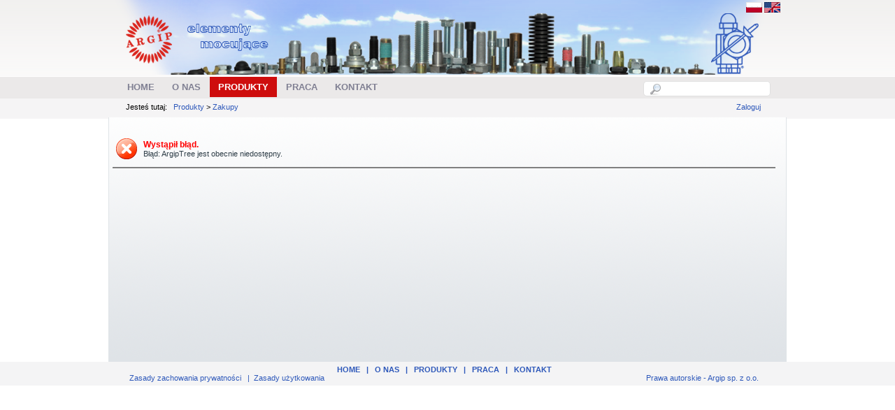

--- FILE ---
content_type: text/html; charset=utf-8
request_url: https://www.argip.com.pl/Produkty/Zakupy/tabid/85/parentid/5808/product/stal-nierdzewna-a1/Default.aspx
body_size: 11130
content:
<!DOCTYPE html PUBLIC "-//W3C//DTD XHTML 1.0 Transitional//EN" "http://www.w3.org/TR/xhtml1/DTD/xhtml1-transitional.dtd">
<html xml:lang="pl-PL" lang="pl-PL" xmlns="http://www.w3.org/1999/xhtml">
<head id="Head">
<!--**********************************************************************************-->
<!-- DotNetNuke� - http://www.dotnetnuke.com                                          -->
<!-- Copyright (c) 2002-2010                                                          -->
<!-- by DotNetNuke Corporation                                                        -->
<!--**********************************************************************************-->
<meta content="text/html; charset=UTF-8" http-equiv="Content-Type" /><meta content="text/javascript" http-equiv="Content-Script-Type" /><meta content="text/css" http-equiv="Content-Style-Type" /><meta id="MetaDescription" name="DESCRIPTION" content="Hurtownia elementów złącznych - Poznań - śruby, nakrętki, podkładki, nity." /><meta id="MetaKeywords" name="KEYWORDS" content="śruby, śruby dwustronne, śruby dociskowe, śruby pasowane, śruby wieńcowe, śruby z uchem, śruby oczkowe, śruby do pasów, nakrętki, podkładki, nity, wkręty, pierścienie, hurtownia, elementy złączne, poznań, 721e6a340b7c4feacfbb,DotNetNuke,DNN" /><meta id="MetaCopyright" name="COPYRIGHT" content="Prawa autorskie - Argip sp. z o.o." /><meta id="MetaGenerator" name="GENERATOR" content="DotNetNuke " /><meta id="MetaAuthor" name="AUTHOR" content="Argip - śruby, nakrętki, podkładki - Poznań - hurtownia elementów złącznych" /><meta name="RESOURCE-TYPE" content="DOCUMENT" /><meta name="DISTRIBUTION" content="GLOBAL" /><meta id="MetaRobots" name="ROBOTS" content="INDEX, FOLLOW" /><meta name="REVISIT-AFTER" content="1 DAYS" /><meta name="RATING" content="GENERAL" /><meta http-equiv="PAGE-ENTER" content="RevealTrans(Duration=0,Transition=1)" /><meta name="google-translate-customization" content="65d9e0df6e138c0-7b7b815c40073fe9-g5304c28353448af8-c" /><meta name="viewport" content="width=device-width, initial-scale=1" /><style id="StylePlaceholder" type="text/css"></style><link id="ADesktopModules_ArgipStore" rel="stylesheet" type="text/css" href="/DesktopModules/ArgipStore/module.css" /><link id="APortals__default_" rel="stylesheet" type="text/css" href="/Portals/_default/default.css" /><link id="APortals__default_Skins_argip_" rel="stylesheet" type="text/css" href="/Portals/_default/Skins/argip/skin.css" /><link id="APortals__default_Skins_argip_index_1024_css" rel="stylesheet" type="text/css" href="/Portals/_default/Skins/argip/index 1024.css" /><link id="APortals_0_" rel="stylesheet" type="text/css" href="/Portals/0/portal.css" /><!--[if LT IE 7]><link id="IE6Minus" rel="stylesheet" type="text/css" href="/Portals/_default/Skins/argip/css/ie6skin.css" /><![endif]--><script type="text/javascript" src="/Resources/Shared/Scripts/jquery/jquery.min.js" ></script><link href="/Portals/_default/Skins/_default/WebControlSkin/Default/TabStrip.Default.css" rel="stylesheet" type="text/css" /><link rel="SHORTCUT ICON" href="/Portals/0/favicon.ico" />     
 
		<!-- Google Tag Manager -->
<script>(function(w,d,s,l,i){w[l]=w[l]||[];w[l].push({'gtm.start':
new Date().getTime(),event:'gtm.js'});var f=d.getElementsByTagName(s)[0],
j=d.createElement(s),dl=l!='dataLayer'?'&l='+l:'';j.async=true;j.src=
'https://www.googletagmanager.com/gtm.js?id='+i+dl;f.parentNode.insertBefore(j,f);
})(window,document,'script','dataLayer','GTM-PCBLT5P');</script>
<!-- End Google Tag Manager -->

		  <title>
	Argip - śruby, nakrętki, podkładki - Poznań - hurtownia elementów złącznych > Produkty > Zakupy
</title></head>
<body id="Body">
    <form method="post" action="/Produkty/Zakupy/tabid/85/parentid/5808/product/stal-nierdzewna-a1/Default.aspx" onsubmit="javascript:return WebForm_OnSubmit();" id="Form" enctype="multipart/form-data">
<div class="aspNetHidden">
<input type="hidden" name="__EVENTTARGET" id="__EVENTTARGET" value="" />
<input type="hidden" name="__EVENTARGUMENT" id="__EVENTARGUMENT" value="" />
<input type="hidden" name="__VIEWSTATE" id="__VIEWSTATE" value="EzoQnw7oInUIohe5dgEB8Rz0CyBTtI1bw6U9bTffTpoftt8GzsLILmbIAE7+lTyAUv08Os0asF42dLQXricz5RxuwG7kMCMYUBXKGAphngSeNFPAMB1ZCow5xaSdCVztHDBdHPkEFz82nGgh5COuqr//1xv7hHiUtfGIiCqBkIUtpeTuZgOHr151YyWhvz55a/56eI6IIS/C/dlqgPvNqBzmQ4l2Gf6ZxANQspGzXMk18w5JJqqCAS/zKs0JajqGV8UOKkVrFq6dF7BXN3jGvhS6P3HlZ/AAdWYpsOwvkh9JVqTeA6hB6JZhyxxQ/g/DT2tmFPliWQOHydYNqENBhgNKpjQZYJzkC2OfFXV2AU7xfea7JvQ5JTQ1eHS3WBi0IW7t+JZh/uLpEFog3rtTKpd2NKRsicrRWoJtHpzdpPVTrCFbjmW/1+CgjdcIR/LD7VmpQ9RLrwysmSxEBgezKPRbtnLPx5okHNN1koBwCl749MZ61lSrGl5covDPQBFRLwUqrZftVrJNi69hOEYjqWzng9kOG03GC5ibbPJooB1mtZuQxMwgb3a93uHmuhLVG/QIJ+OcKyORDUnHNPvoR3lzpRKxzrsfK8RBL7ydUiZ6vWfKu7tGrytJoUsDZpnkvpRSFsazEO354iar6vt4nmr/xAF84zuB6//StvR6/zPG8SXiluzF/48gG06oS5jMnV17yLsvt8gR1Hjdg8hUp8Xx6XSWvMuKtGHFIv+6U1NCdQT3VZA2m9JWtQLd0LbzUz8emfdpRPrh6ec1Ly1YgU3Y2uGY8zKZaxKJ60cGYf3993ZZOkCcDmyRAXCoEXXAXzWOS3dZDEbvPBmQsXbpjz5TfL0FN35/8GC+83kzn2mm0+JWb0bPmBHNWAfNl/Ul1GXFXEOqjkvoXycnOUKCVprzeHWD8cL2yGnUSHWBLc97pRgDnCE2R/4MOotgXxKGi69Fk+CFGV7kOhN/ZlOUhc6oiVzTiKyZavFGE4QDiGMWB5PcTV0TIzrKaEsSG9/6yBsKpn2Tb+BbtWZq1JVoOqfcwxsp08qnzUPpOBhxPyVdah9BSCkH/vPPbSoiIEEl70DEGe6BwH9Y7VLPDTZ5+BXdRbJgrM31ocmwlaZ0Dc15ykPTf5OC+/Rm3T5IHBDrdUXyU/emIxeN3hEd0Sbu3H04L8StKfcuPUDEcE8acb11+tfSIOn0PhKHlsRjuorTopKp/zMXQ3BRuuQPKvualR8CTkKnYe/ZCAYrqRDHqWvjFvzu8KX2nnwMdOsn21+U33bN5wW4SnzORjMlbDocNfv1ILFmNvbFHbLOiwY2M/1hh2cuqq7gzVkUh+vTFMVHZiWqMwuWbExUPebqpiEcWJMIJPjoO6LfGLM9Wz+5fyaLmksV4/dVQR9fnuf0gCuS0FY5j1QGgJDyTeDvcSwIksUosj2Y/zl0ys3xVbzJR5tIwphcsuXqnwTkKl0Dk5jizKUvG1Od2lcJUBZwV+xPBMznkEoj2PxF14HsgoJrxZc24lAt85njidJjv3P9A2uTbD2QPkKHDvtLYBQyA086XsVIMPF0s0P+6ORtQfOFO5LUHdXFdnR5sUnNXIAsYIf5eNNR9xZpWb/0zfNsgJJ5jvcPzRuXmKImfYi0+hpdGkvCdYBByBENAtw/+0gbbqUESOkVnnS3wiqlQZiE4Z29qExfqMyZ4NzoRYkWrvesLrmLy/FGLEoMuQ3nwiSdW7gxGgtsBaKu8fnJCZp2z5JmfAdu/49HFaKVlmKKi+kcKtKR8nWGwV8glWTk+8XvcrQJAtMrQ5JOG6iNZADOiBOBEosQG7wU9GrzNnlEjZalNrtn5gjBhRS4mTSswNeTLi8daiFpd/O+PddzEAbQX9CXUJS3k1U4aVS+Uie4MzrCtq1VPqMZWTvnq/TZ4LDUNQTQPNVVkutHlZfiP3rzlWlKKafxCBvxPtv2ymM1IT9tvIt5UIA3PWfgqjpwM9Knzos6Yu+OZ2RflJ+V3x1bNZZf77+JefEv27kN9vLgrBDJRChGI/4x8S31f81s3JxFjmIh2S3p6odCOCDX1VuJmXm6MwgkJx+wtJUu2S6vW7ivNQ+9+s6t4zOmcex6HVQQsmCuIPr0MtCDF89hi/SUduUYR5mfP552Dih9WzQx5rT72zKtLLFKDkqKjaGFtef3C1H2p6pl34Y0Mqzng8juyqKN8WBI4OcbXNRf8Bx6o4k/eiw4MiPUKiCKmYJl2id2KxQ+SH9BXWK4FvSqrEbfsJeZsp34QLtOEBnyXGsGQMxQUbbkoyg4CEP3d/6t+l90Lw2nhMZ+nWfp7H4Ngy1EIjGux1osf73BRcB16B2+1GYRGFTQ5jCQj+IXvxXD3niES/fLRoIrMQCmH0WkqmyQiX7YiY77DiRf5mniDfOJJMNXTtQDX/SS/EnUlXEEiu8Mce4NtU3NuNoNv+844247qLO9wYd8TXe24V7xSr7/SPneii/TiVFJjYIUqX2PitumistjMllipGzfGj0BRO9mqngaGMh3vwRjCf4lhViGKmOCuYCNUVJqirG+jLbr0yQxcypFfpkORh/wRhgBlWdY9mdTs5dYmgZ0wqVZpMzV/pStbbTHMWCUd/Bh9abGSALgFg3dg+FpTWygLd1FTxNxyXJNGHu/8d0TgZs1vasQyXushoI9LW0A3+NKtwTSBtqR8TADhNr6Ura9ltO0J4h9sxleXnNfpZYgBJ/MyGFe43xpgGQeHPX1sWnF5D2GsJYL5ei6tDyH/gieAt4HWGCEYWYGNuf8ON2+BgbzpSZBa+wpRUHSJ7n08eKrvLG4AJ8=" />
</div>

<script type="text/javascript">
//<![CDATA[
var theForm = document.forms['Form'];
if (!theForm) {
    theForm = document.Form;
}
function __doPostBack(eventTarget, eventArgument) {
    if (!theForm.onsubmit || (theForm.onsubmit() != false)) {
        theForm.__EVENTTARGET.value = eventTarget;
        theForm.__EVENTARGUMENT.value = eventArgument;
        theForm.submit();
    }
}
//]]>
</script>


<script src="/WebResource.axd?d=H-F8KKggd4gd_f1FbVHOgWUg7WPwGSeN6DpQUfjaX3q1sUnGy4a0ty7o-KDIVNpJskdaUW-Pw8ZzDqM10&amp;t=638653622467464465" type="text/javascript"></script>


<script src="/js/dnncore.js" type="text/javascript"></script>
<script type="text/javascript">
//<![CDATA[
var __cultureInfo = {"name":"pl-PL","numberFormat":{"CurrencyDecimalDigits":2,"CurrencyDecimalSeparator":",","IsReadOnly":false,"CurrencyGroupSizes":[3],"NumberGroupSizes":[3],"PercentGroupSizes":[3],"CurrencyGroupSeparator":" ","CurrencySymbol":"zł","NaNSymbol":"NaN","CurrencyNegativePattern":8,"NumberNegativePattern":1,"PercentPositivePattern":1,"PercentNegativePattern":1,"NegativeInfinitySymbol":"-∞","NegativeSign":"-","NumberDecimalDigits":2,"NumberDecimalSeparator":",","NumberGroupSeparator":" ","CurrencyPositivePattern":3,"PositiveInfinitySymbol":"∞","PositiveSign":"+","PercentDecimalDigits":2,"PercentDecimalSeparator":",","PercentGroupSeparator":" ","PercentSymbol":"%","PerMilleSymbol":"‰","NativeDigits":["0","1","2","3","4","5","6","7","8","9"],"DigitSubstitution":1},"dateTimeFormat":{"AMDesignator":"AM","Calendar":{"MinSupportedDateTime":"\/Date(-62135596800000)\/","MaxSupportedDateTime":"\/Date(253402297199999)\/","AlgorithmType":1,"CalendarType":1,"Eras":[1],"TwoDigitYearMax":2029,"IsReadOnly":false},"DateSeparator":".","FirstDayOfWeek":1,"CalendarWeekRule":2,"FullDateTimePattern":"dddd, d MMMM yyyy HH:mm:ss","LongDatePattern":"dddd, d MMMM yyyy","LongTimePattern":"HH:mm:ss","MonthDayPattern":"d MMMM","PMDesignator":"PM","RFC1123Pattern":"ddd, dd MMM yyyy HH\u0027:\u0027mm\u0027:\u0027ss \u0027GMT\u0027","ShortDatePattern":"dd.MM.yyyy","ShortTimePattern":"HH:mm","SortableDateTimePattern":"yyyy\u0027-\u0027MM\u0027-\u0027dd\u0027T\u0027HH\u0027:\u0027mm\u0027:\u0027ss","TimeSeparator":":","UniversalSortableDateTimePattern":"yyyy\u0027-\u0027MM\u0027-\u0027dd HH\u0027:\u0027mm\u0027:\u0027ss\u0027Z\u0027","YearMonthPattern":"MMMM yyyy","AbbreviatedDayNames":["niedz.","pon.","wt.","śr.","czw.","pt.","sob."],"ShortestDayNames":["niedz.","pon.","wt.","śr.","czw.","pt.","sob."],"DayNames":["niedziela","poniedziałek","wtorek","środa","czwartek","piątek","sobota"],"AbbreviatedMonthNames":["sty","lut","mar","kwi","maj","cze","lip","sie","wrz","paź","lis","gru",""],"MonthNames":["styczeń","luty","marzec","kwiecień","maj","czerwiec","lipiec","sierpień","wrzesień","październik","listopad","grudzień",""],"IsReadOnly":false,"NativeCalendarName":"kalendarz gregoriański","AbbreviatedMonthGenitiveNames":["sty","lut","mar","kwi","maj","cze","lip","sie","wrz","paź","lis","gru",""],"MonthGenitiveNames":["stycznia","lutego","marca","kwietnia","maja","czerwca","lipca","sierpnia","września","października","listopada","grudnia",""]},"eras":[1,"n.e.",null,0]};//]]>
</script>

<script src="/ScriptResource.axd?d=lSIB_1YcAFj7IJvnotOsxb66JPyF-UPVuDdgFfxlezj2GPxd3LcyxQocExwBhedGW_yd1YwF3yA9M40irHPvQLHzg1RrlXfbCzx23Y_acgXf_o9gKwcxA2z_TvvS-7S2u96szYahz3MYEjnJRCVEPiofEMw1&amp;t=ffffffffe6d5a9ac" type="text/javascript"></script>
<script src="/ScriptResource.axd?d=YeaIEmN5U1Kk3iYwLGhATZmIp-tvgZHDItHIoacRxdB96UP1bH8aeeffPnUrgymDebOT_iykCpI-qWTGbeLvU1Yx2gNm-hUpqO7Aguyb8HxLaJs5nUYvp8wAFKTFM7gq2tZA4y9jk1L1GUmDaU9Fa7bJ62zRRng-__z_aw2&amp;t=ffffffffe6d5a9ac" type="text/javascript"></script>
<script src="/js/dnn.js" type="text/javascript"></script>
<script src="/js/dnn.xml.js" type="text/javascript"></script>
<script src="/js/dnn.xml.jsparser.js" type="text/javascript"></script>
<script src="/js/dnn.xmlhttp.js" type="text/javascript"></script>
<script src="/js/dnn.xmlhttp.jsxmlhttprequest.js" type="text/javascript"></script>
<script src="/DesktopModules/ArgipStore/jquery-ui-1.8.2.custom.min.js" type="text/javascript"></script>
<script src="/DesktopModules/ArgipStore/jquery.ui.autocomplete.selectFirst.js" type="text/javascript"></script>
<script src="/DesktopModules/ArgipStore/ArgipSzukacz.ascx.js" type="text/javascript"></script>
<script src="/js/dnn.dom.positioning.js" type="text/javascript"></script>
<script src="/js/dnn.controls.js" type="text/javascript"></script>
<script src="/js/dnn.controls.dnnmenu.js" type="text/javascript"></script>
<script type="text/javascript">
//<![CDATA[
function WebForm_OnSubmit() {
dnn.controls.submitComp.onsubmit();
return true;
}
//]]>
</script>

<div class="aspNetHidden">

	<input type="hidden" name="__VIEWSTATEGENERATOR" id="__VIEWSTATEGENERATOR" value="CA0B0334" />
	<input type="hidden" name="__VIEWSTATEENCRYPTED" id="__VIEWSTATEENCRYPTED" value="" />
</div><script type="text/javascript">
//<![CDATA[
Sys.WebForms.PageRequestManager._initialize('ScriptManager', 'Form', [], [], [], 90, '');
//]]>
</script>

        
        
<!--[if lte IE 7]> <link href="~/Portals/_default/Skins/test/img/ie_7_and_below.css" rel="stylesheet" type="text/css"> <![endif]-->



<!-- Google Tag Manager (noscript) -->
<noscript>
	<iframe src="ns " height="0" width="0" style="display:none;visibility:hidden"></iframe>
</noscript>
<!-- End Google Tag Manager (noscript) -->



				
<script type="text/javascript"> 
var $buoop = {} 
$buoop.ol = window.onload; 
window.onload=function(){ 
 try {if ($buoop.ol) $buoop.ol();}catch (e) {} 
 var e = document.createElement("script"); 
 e.setAttribute("type", "text/javascript"); 
 e.setAttribute("src", "https://browser-update.org/update.js"); 
 document.body.appendChild(e); 
} 
</script>

    <div id="s_wrap_main">
		<div id="s_wrap_sub">
	        <div class="template_style">
	        <div class="cpanel_left" style="position:absolute;">
	            <div class="cpanel_right">
	                <div id="dnn_ControlPanel">

</div>
	            </div>
	        </div>
<div class="s_wrap_main">
		<div class="s_wrap_sub">
	        <div id="template_style">
	            <div class="logo_top">
	                <div class="logo_top_left">
	                    <div class="logo_top_right">
	                        <div class="logo_top_bg">
	                        </div>
	                    </div>
	                </div>
	                <div class="logo_left">
	                    <div class="logo_right">
	                        <div class="logo_pad">
							<div class="language_pad">
							<a id="dnn_dnnCHANGER_lnkpolski" href="/"><img id="dnn_dnnCHANGER_Image1" src="/images/Flags/pl-PL.gif" /></a>
<a id="dnn_dnnCHANGER_lnkangielski" href="/english"><img id="dnn_dnnCHANGER_Image2" src="/images/Flags/GB-US.gif" /></a>
							</div>
                                <div class="s_logo">
                                    <a id="dnn_dnnLOGO_hypLogo" title="Argip - śruby, nakrętki, podkładki - Poznań - hurtownia elementów złącznych" href="/Home.aspx"><img id="dnn_dnnLOGO_imgLogo" src="/Portals/0/argip.png" alt="Argip - śruby, nakrętki, podkładki - Poznań - hurtownia elementów złącznych" style="border-width:0px;" /></a>
									
                                </div>
								<div class="clear_float">
								</div>
								
	                        </div>
	                    </div>
	                </div>
	            </div>
	            <div class="menu_left">
	                <div class="menu_right">
	                    <div class="menu_bg">
	                        <div class="search_style">
	                            <div class="search_bg">                                        
	                                <div id="dnn_CartPane2" class=" DNNEmptyPane"></div>
		                        <div id="dnn_inquiryPane" class=" DNNEmptyPane"></div>
                                        <div id="dnn_argSZUKACZ_DropDownSearch" class="SearchContainer">
  <div class="SearchBorder">
  <div id="SearchIcon" class="SearchIcon" style="text-align: center; cursor: auto;">
    <img id="dnn_argSZUKACZ_downArrow" src="/images/magnifier.png" />
  </div>
  <input name="dnn$argSZUKACZ$txtSearchNew" type="text" maxlength="255" id="dnn_argSZUKACZ_txtSearchNew" class="SearchTextBox" />&nbsp;
  </div>
  
      <div id="dnn_argSZUKACZ_searchdialog" style="height: 600px; display: none;">
	
      
</div>
</div>

	                            </div>
	                        </div>
	                        <div class="menu_style">
	                            <span><span class="" id="dnn_dnnNAV_ctldnnNAV"></span></span>
	                        </div>
	                        <div class="clear_float">
	                        </div>
	                    </div>
	                </div>
	            </div>
				
				
				
	            <div class="bread_left">
	                <div class="bread_right">
	                    <div class="bread_bg">
	                        <div id="bread_style">
	                            <span id="dnn_dnnTEXT_lblText" class="breadcrumb_text">Jesteś tutaj:</span>
&nbsp;<span>
								<span id="dnn_dnnBREADCRUMB_lblBreadCrumb"><a href="/Produkty.aspx" class="Breadcrumb">Produkty</a> > <a href="/Produkty/Zakupy.aspx" class="Breadcrumb">Zakupy</a></span>

	                            </span>
	                        </div>
	                        <div id="login_style" class="user">
	                            
	                            &nbsp;&nbsp;&nbsp;&nbsp;<a id="dnn_dnnLOGIN_cmdLogin" class="user" href="javascript:__doPostBack(&#39;dnn$dnnLOGIN$cmdLogin&#39;,&#39;&#39;)">Zaloguj</a>
	                        </div>				
							
							
							
							

							
							
							
	                        <div class="clear_float">
							
	                        </div>
	                    </div>
	                </div>
	            </div>
				

	            <div class="center_bg">
	                <div class="left_bg">
	                    <div class="right_bg">
	                        <div class="content_pad">
	                            <div class="content_width">
	                                <div id="dnn_TopPane" class="TopPane DNNEmptyPane"></div>
	                                <table width="100%" border="0" cellspacing="0" cellpadding="0">
	                                    <tr>
	                                        <td id="dnn_LeftPane" valign="top" class="LeftPane DNNEmptyPane">
	                                        </td>

	                                        <td id="dnn_ContentPane" valign="top" class="ContentPane">
	                                        <div class="DnnModule DnnModule-ArgipStore DnnModule-418"><a name="418"></a><div id="dnn_ctr418_ContentPane"><!-- Start_Module_418 --><div id="dnn_ctr418_ModuleContent" class="ModArgipStoreC">
	
<table border="0" cellspacing="0" cellpadding="4">
	<tr>
		<td valign="top" align="left"><img id="dnn_ctr418_ctl00_imgIcon" title="Błąd" src="/images/red-error.gif" alt="Błąd" style="border-width:0px;" /></td>
		<td valign="middle" align="left"><span id="dnn_ctr418_ctl00_lblHeading" class="NormalRed">Wystąpił błąd.<br/></span><span id="dnn_ctr418_ctl00_lblMessage" class="Normal">Błąd: ArgipTree jest obecnie niedostępny.</span></td>
	</tr>
</table>
<hr noshade size="1"/>
</div><!-- End_Module_418 --></div>
</div></td>

	                                        <td id="dnn_RightPane" valign="top" class="RightPane DNNEmptyPane">
	                                        </td>

	                                    </tr>
	                                </table>
	                                <div id="dnn_BottomPane" class="BottomPane DNNEmptyPane"></div>
	                            </div>
								<div class="_linkscontainer">
									
								</div>							
	                        </div>
	                    </div>
	                </div>
	            </div>
	            <div class="bot_left">
	                <div class="bot_right">
	                    <div class="bot_bg">
	                    </div>
	                </div>
	            </div>
				
				</div>
		</div>			
    </div>
				<div class="up_bot_pad">
				<div class="bot_pad">
				<div class="down_menu">
				<span id="dnn_dnnLINKS_lblLinks"><a class="links" href="/Home.aspx">Home</a><span class="links">   |   </span><a class="links" href="/Onas.aspx">O nas</a><span class="links">   |   </span><a class="links" href="/Produkty.aspx">Produkty</a><span class="links">   |   </span><a class="links" href="/Praca.aspx">Praca</a><span class="links">   |   </span><a class="links" href="/Kontakt.aspx">Kontakt</a></span>

				</div>
				
	            
	                <div id="terms_style" class="footer">
	                    <a id="dnn_dnnPRIVACY_hypPrivacy" class="footer" rel="nofollow" href="/privacy.aspx">Zasady zachowania prywatności</a>
	                    &nbsp;&nbsp;|&nbsp;&nbsp;<a id="dnn_dnnTERMS_hypTerms" class="footer" rel="nofollow" href="/terms.aspx">Zasady użytkowania</a>
	                </div>
	                <div id="copy_style" class="footer">
	                    <span id="dnn_dnnCOPYRIGHT_lblCopyright" class="footer">Prawa autorskie - Argip sp. z o.o.</span>

	                </div>
	                <div class="clear_float">
	                </div>
	            </div></div>
	        <!--</div>
		</div>			
    </div>-->
		            <div class="top_space">
	                <div class="lang_pad">
	                   
	                </div>
					<div class="Widgets">
                        <object id="TextSizeWidget" codetype="dotnetnuke/client" codebase="StyleSheetWidget"
                            declare="declare">
                            <param name="baseUrl" value="/Portals/_default/Skins/argip/css/variations/" />
                            <param name="template" value="&lt;div title='{TEXT}' {ID} {CLASS}&gt;&lt;/div&gt;" />
                            <param name="default" value="MediumText" />
                            <param name="Small Text" value="SmallText" />
                            <param name="Medium Text" value="MediumText" />
                            <param name="Large Text" value="LargeText" />
                        </object>
                    </div>
	            </div>
    



        <input name="ScrollTop" type="hidden" id="ScrollTop" />
        <input name="__dnnVariable" type="hidden" id="__dnnVariable" value="`{`__dnncbm`:`Argip.Modules.ArgipStore.ArgipTree.dnn_ctr418_ArgipTree=dnn$ctr418$ArgipTree Argip.Modules.ArgipStore.ArgipSzukacz.dnn_argSZUKACZ=dnn$argSZUKACZ `,`__scdoff`:`1`,`searchField`:`dnn_argSZUKACZ_txtSearchNew`,`searchComponentName`:`dnn_argSZUKACZ`,`searchDialogName`:`dnn_argSZUKACZ_searchdialog`,`searchDialogInfo`:`Wyniki wyszukiwania...`,`dnn_dnnNAV_ctldnnNAV_json`:`{nodes:[{id:\`41\`,key:\`41\`,txt:\`Home\`,ca:\`3\`,url:\`/Home.aspx\`,img:\`\`,cssIcon:\` \`,nodes:[]},{id:\`114\`,key:\`114\`,txt:\`O nas\`,ca:\`3\`,url:\`/Onas.aspx\`,img:\`\`,cssIcon:\` \`,nodes:[{id:\`115\`,key:\`115\`,txt:\`Historia firmy\`,ca:\`3\`,url:\`/Onas/Historiafirmy.aspx\`,img:\`\`,nodes:[]},{id:\`118\`,key:\`118\`,txt:\`Kontrola Jako\u0026#347ci\`,ca:\`3\`,url:\`/Onas/KontrolaJako347ci.aspx\`,img:\`\`,nodes:[]},{id:\`116\`,key:\`116\`,txt:\`Film\`,ca:\`3\`,url:\`/Onas/Film.aspx\`,img:\`\`,nodes:[]},{id:\`102\`,key:\`102\`,txt:\`Dokumenty\`,ca:\`3\`,url:\`/Onas/Dokumenty.aspx\`,img:\`\`,nodes:[]},{id:\`131\`,key:\`131\`,txt:\`\u0026#346wiadectwa ochronne\`,ca:\`3\`,url:\`/Onas/346wiadectwaochronne.aspx\`,img:\`\`,nodes:[]}]},{bcrumb:\`1\`,id:\`84\`,key:\`84\`,txt:\`Produkty\`,ca:\`3\`,url:\`/Produkty.aspx\`,img:\`\`,cssIcon:\` \`,nodes:[{bcrumb:\`1\`,selected:\`1\`,id:\`85\`,key:\`85\`,txt:\`Zakupy\`,ca:\`3\`,url:\`/Produkty/Zakupy.aspx\`,img:\`\`,nodes:[]},{id:\`95\`,key:\`95\`,txt:\`Jak kupowa\u0026#263?\`,ca:\`3\`,url:\`/Produkty/Jakkupowa263.aspx\`,img:\`\`,nodes:[]},{id:\`96\`,key:\`96\`,txt:\`Regulamin\`,ca:\`3\`,url:\`/Produkty/Regulamin.aspx\`,img:\`\`,nodes:[]},{id:\`134\`,key:\`134\`,txt:\`Informacje techniczne\`,ca:\`3\`,url:\`/Produkty/Informacjetechniczne.aspx\`,img:\`\`,nodes:[]},{id:\`139\`,key:\`139\`,txt:\`Zmiany cenowe\`,ca:\`3\`,url:\`/Produkty/Zmianycenowe.aspx\`,img:\`\`,nodes:[]}]},{id:\`138\`,key:\`138\`,txt:\`Praca\`,ca:\`3\`,url:\`/Praca.aspx\`,img:\`\`,cssIcon:\` \`,nodes:[]},{id:\`103\`,key:\`103\`,txt:\`Kontakt\`,ca:\`3\`,url:\`/Kontakt.aspx\`,img:\`\`,cssIcon:\` \`,nodes:[{id:\`105\`,key:\`105\`,txt:\`Formularz kontaktowy\`,ca:\`3\`,url:\`/Kontakt/Formularzkontaktowy.aspx\`,img:\`\`,nodes:[]},{id:\`106\`,key:\`106\`,txt:\`Nasi przedstawiciele\`,ca:\`3\`,url:\`/Kontakt/Nasiprzedstawiciele.aspx\`,img:\`\`,nodes:[]}]}]}`}" />
        
    
<script type="text/javascript" src="/Resources/Shared/scripts/initWidgets.js" ></script><script type="text/javascript">dnn.setVar('dnn_dnnNAV_ctldnnNAV_p', '{postback:\'__doPostBack(\\\'dnn$dnnNAV$ctldnnNAV\\\',\\\'[NODEID]~|~Click\\\')\',sysimgpath:\'/images/\',mbcss:\'mainMenu\',callback:\'dnn.xmlhttp.doCallBack(\\\'ctldnnNAV dnn_dnnNAV_ctldnnNAV\\\',\\\'[NODEXML]\\\',this.callBackSuccess,mNode,this.callBackFail,this.callBackStatus,null,null,0);\',easeDir:\'0\'}');dnn.controls.initMenu($get('dnn_dnnNAV_ctldnnNAV'));</script></form>
<script type="text/javascript">
    var cookiepath = "/";
    var cookielang = "pl-PL";
</script>
<script id="Cookiebot" src="https://consent.cookiebot.com/uc.js" data-cbid="059760a7-1db7-4e18-83bd-bc20aca922b9" data-blockingmode="auto" type="text/javascript"></script>
</body>
</html>

--- FILE ---
content_type: text/css
request_url: https://www.argip.com.pl/Portals/_default/Skins/argip/index%201024.css
body_size: -124
content:


























--- FILE ---
content_type: text/css
request_url: https://www.argip.com.pl/Portals/_default/Skins/argip/css/menu.css
body_size: 577
content:

/*--------- dnn menu style ----------*/
/* main menu td */
.mainMenu 
{
	cursor:pointer;
	font-size: 11px; 
	background-color:transparent;
	width:970px;
}

/* Main Menu Normal */
.mainMenu .root
{	
	color: #808093;
	font-size: 13px; 
	font-weight:bold; 	
	text-align:center; 
	padding:7px 12px 7px 12px;
	text-transform:uppercase; margin-right:1px;
	white-space:nowrap;
	margin-right:1px;	
	float:left;
}


/* Main menu hover */
.mainMenu .hov{ 
	color:#fff;
background: #CE0D0D;
}

/* Main menu selected */
.mainMenu .sel, .mainMenu .bc {
color:#FFF;
background: #CE0D0D;
}
.mainMenu table{
	border:1px solid #C0D6E5;
	z-index: 5000;
	}

/* SUB Menu Normal */
.mainMenu tr.mi{
	background-color:#F8FAFF;
	z-index: 1000;
	font-size: 11px; 
	font-weight:bold;
	text-align:left;
	color:#808093;
	line-height:2em;
	text-transform:none; 
}
.mainMenu tr.mi td{
padding: 0 2px;
text-transform:none;
}

/* SUB Menu hover & selected */
.mainMenu tr.hov { 
background: #CE0D0D;
}

.mainMenu tr.hov td{
color:#fff;
}

.mainMenu tr.sel, .mainMenu tr.bc{
background: #CE0D0D;
}

.mainMenu tr.sel td, .mainMenu tr.bc td{
	color:#fff;
}

.main_dnnmenu_break{
	height: 2px;
	background-color: #D5E0FF;
}



/* Module Action Menus */
.ModuleTitle_SubMenu
{
	border:1px solid #C0D6E5;
}

.ModuleTitle_SubMenu td{
	background-color:#F8FAFF;
	white-space: nowrap;
} 

.ModuleTitle_MenuIcon {
	background-color:#F8FAFF; 
	border:none;
	padding: 0px 2px;
}

.ModuleTitle_MenuItemSel td, .ModuleTitle_MenuItemSel .ModuleTitle_MenuIcon{
	color: #fff;
}

.ModuleTitle_MenuBreak td, .ModuleTitle_MenuBreak .ModuleTitle_MenuIcon
{
	height: 2px;
	background-color: #D5E0FF;
}

.down_menu
{padding-top:5px;text-align:center;}





--- FILE ---
content_type: text/css
request_url: https://www.argip.com.pl/Portals/0/Templates/TwoColumnAndTitle.css
body_size: 162
content:
@charset "utf-8";
/* CSS Document with styles necessary for default HtmlEditor HTML "snippet" templates */

/* Styles for ALL Default Templates */
div.template
{
	text-align: left;
	width: 100%;
	overflow: auto;
}

div.template div.container
{
	clear: both;
	margin: 0;
	padding: 0;
	overflow: auto;
	position: relative;
}

div.template div.region
{
	padding: 5px;
	margin: 0;
}

/* Styles for "Two Column And Title" template */
div.template.twocolumnandtitle div.region
{
	padding: 2%;
}

div.template.twocolumnandtitle div.column
{
	width: 46%;
}

div.template.twocolumnandtitle div.column.left
{
	float: left;
}

div.template.twocolumnandtitle div.column.right
{
	float: right;
}


